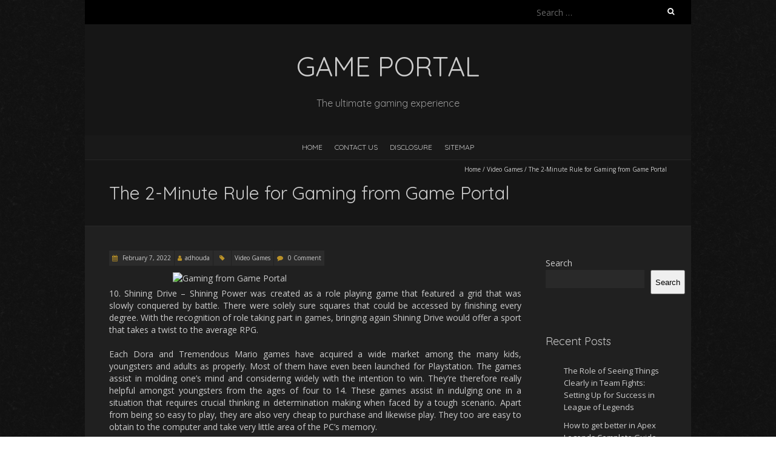

--- FILE ---
content_type: text/html; charset=UTF-8
request_url: https://houdaiyama.com/the-2-minute-rule-for-gaming-from-game-portal.html
body_size: 11575
content:
<!DOCTYPE html>
<!--[if lt IE 7 ]><html class="ie ie6" lang="en-US"><![endif]-->
<!--[if IE 7 ]><html class="ie ie7" lang="en-US"><![endif]-->
<!--[if IE 8 ]><html class="ie ie8" lang="en-US"><![endif]-->
<!--[if ( gte IE 9)|!(IE)]><!--><html lang="en-US"><!--<![endif]-->
<head>
<meta charset="UTF-8" />
<meta name="viewport" content="width=device-width, initial-scale=1, maximum-scale=1" />
<!--[if IE]><meta http-equiv="X-UA-Compatible" content="IE=edge,chrome=1"><![endif]-->
<link rel="profile" href="https://gmpg.org/xfn/11" />
<title>The 2-Minute Rule for Gaming from Game Portal &#8211; Game Portal</title>
<meta name='robots' content='max-image-preview:large' />
<link rel='dns-prefetch' href='//fonts.googleapis.com' />
<link rel="alternate" type="application/rss+xml" title="Game Portal &raquo; Feed" href="https://houdaiyama.com/feed" />
<link rel="alternate" type="application/rss+xml" title="Game Portal &raquo; Comments Feed" href="https://houdaiyama.com/comments/feed" />
<link rel="alternate" type="application/rss+xml" title="Game Portal &raquo; The 2-Minute Rule for Gaming from Game Portal Comments Feed" href="https://houdaiyama.com/the-2-minute-rule-for-gaming-from-game-portal.html/feed" />
<link rel="alternate" title="oEmbed (JSON)" type="application/json+oembed" href="https://houdaiyama.com/wp-json/oembed/1.0/embed?url=https%3A%2F%2Fhoudaiyama.com%2Fthe-2-minute-rule-for-gaming-from-game-portal.html" />
<link rel="alternate" title="oEmbed (XML)" type="text/xml+oembed" href="https://houdaiyama.com/wp-json/oembed/1.0/embed?url=https%3A%2F%2Fhoudaiyama.com%2Fthe-2-minute-rule-for-gaming-from-game-portal.html&#038;format=xml" />
<style id='wp-img-auto-sizes-contain-inline-css' type='text/css'>
img:is([sizes=auto i],[sizes^="auto," i]){contain-intrinsic-size:3000px 1500px}
/*# sourceURL=wp-img-auto-sizes-contain-inline-css */
</style>
<style id='wp-emoji-styles-inline-css' type='text/css'>

	img.wp-smiley, img.emoji {
		display: inline !important;
		border: none !important;
		box-shadow: none !important;
		height: 1em !important;
		width: 1em !important;
		margin: 0 0.07em !important;
		vertical-align: -0.1em !important;
		background: none !important;
		padding: 0 !important;
	}
/*# sourceURL=wp-emoji-styles-inline-css */
</style>
<style id='wp-block-library-inline-css' type='text/css'>
:root{--wp-block-synced-color:#7a00df;--wp-block-synced-color--rgb:122,0,223;--wp-bound-block-color:var(--wp-block-synced-color);--wp-editor-canvas-background:#ddd;--wp-admin-theme-color:#007cba;--wp-admin-theme-color--rgb:0,124,186;--wp-admin-theme-color-darker-10:#006ba1;--wp-admin-theme-color-darker-10--rgb:0,107,160.5;--wp-admin-theme-color-darker-20:#005a87;--wp-admin-theme-color-darker-20--rgb:0,90,135;--wp-admin-border-width-focus:2px}@media (min-resolution:192dpi){:root{--wp-admin-border-width-focus:1.5px}}.wp-element-button{cursor:pointer}:root .has-very-light-gray-background-color{background-color:#eee}:root .has-very-dark-gray-background-color{background-color:#313131}:root .has-very-light-gray-color{color:#eee}:root .has-very-dark-gray-color{color:#313131}:root .has-vivid-green-cyan-to-vivid-cyan-blue-gradient-background{background:linear-gradient(135deg,#00d084,#0693e3)}:root .has-purple-crush-gradient-background{background:linear-gradient(135deg,#34e2e4,#4721fb 50%,#ab1dfe)}:root .has-hazy-dawn-gradient-background{background:linear-gradient(135deg,#faaca8,#dad0ec)}:root .has-subdued-olive-gradient-background{background:linear-gradient(135deg,#fafae1,#67a671)}:root .has-atomic-cream-gradient-background{background:linear-gradient(135deg,#fdd79a,#004a59)}:root .has-nightshade-gradient-background{background:linear-gradient(135deg,#330968,#31cdcf)}:root .has-midnight-gradient-background{background:linear-gradient(135deg,#020381,#2874fc)}:root{--wp--preset--font-size--normal:16px;--wp--preset--font-size--huge:42px}.has-regular-font-size{font-size:1em}.has-larger-font-size{font-size:2.625em}.has-normal-font-size{font-size:var(--wp--preset--font-size--normal)}.has-huge-font-size{font-size:var(--wp--preset--font-size--huge)}.has-text-align-center{text-align:center}.has-text-align-left{text-align:left}.has-text-align-right{text-align:right}.has-fit-text{white-space:nowrap!important}#end-resizable-editor-section{display:none}.aligncenter{clear:both}.items-justified-left{justify-content:flex-start}.items-justified-center{justify-content:center}.items-justified-right{justify-content:flex-end}.items-justified-space-between{justify-content:space-between}.screen-reader-text{border:0;clip-path:inset(50%);height:1px;margin:-1px;overflow:hidden;padding:0;position:absolute;width:1px;word-wrap:normal!important}.screen-reader-text:focus{background-color:#ddd;clip-path:none;color:#444;display:block;font-size:1em;height:auto;left:5px;line-height:normal;padding:15px 23px 14px;text-decoration:none;top:5px;width:auto;z-index:100000}html :where(.has-border-color){border-style:solid}html :where([style*=border-top-color]){border-top-style:solid}html :where([style*=border-right-color]){border-right-style:solid}html :where([style*=border-bottom-color]){border-bottom-style:solid}html :where([style*=border-left-color]){border-left-style:solid}html :where([style*=border-width]){border-style:solid}html :where([style*=border-top-width]){border-top-style:solid}html :where([style*=border-right-width]){border-right-style:solid}html :where([style*=border-bottom-width]){border-bottom-style:solid}html :where([style*=border-left-width]){border-left-style:solid}html :where(img[class*=wp-image-]){height:auto;max-width:100%}:where(figure){margin:0 0 1em}html :where(.is-position-sticky){--wp-admin--admin-bar--position-offset:var(--wp-admin--admin-bar--height,0px)}@media screen and (max-width:600px){html :where(.is-position-sticky){--wp-admin--admin-bar--position-offset:0px}}

/*# sourceURL=wp-block-library-inline-css */
</style><style id='wp-block-archives-inline-css' type='text/css'>
.wp-block-archives{box-sizing:border-box}.wp-block-archives-dropdown label{display:block}
/*# sourceURL=https://houdaiyama.com/wp-includes/blocks/archives/style.min.css */
</style>
<style id='wp-block-categories-inline-css' type='text/css'>
.wp-block-categories{box-sizing:border-box}.wp-block-categories.alignleft{margin-right:2em}.wp-block-categories.alignright{margin-left:2em}.wp-block-categories.wp-block-categories-dropdown.aligncenter{text-align:center}.wp-block-categories .wp-block-categories__label{display:block;width:100%}
/*# sourceURL=https://houdaiyama.com/wp-includes/blocks/categories/style.min.css */
</style>
<style id='wp-block-heading-inline-css' type='text/css'>
h1:where(.wp-block-heading).has-background,h2:where(.wp-block-heading).has-background,h3:where(.wp-block-heading).has-background,h4:where(.wp-block-heading).has-background,h5:where(.wp-block-heading).has-background,h6:where(.wp-block-heading).has-background{padding:1.25em 2.375em}h1.has-text-align-left[style*=writing-mode]:where([style*=vertical-lr]),h1.has-text-align-right[style*=writing-mode]:where([style*=vertical-rl]),h2.has-text-align-left[style*=writing-mode]:where([style*=vertical-lr]),h2.has-text-align-right[style*=writing-mode]:where([style*=vertical-rl]),h3.has-text-align-left[style*=writing-mode]:where([style*=vertical-lr]),h3.has-text-align-right[style*=writing-mode]:where([style*=vertical-rl]),h4.has-text-align-left[style*=writing-mode]:where([style*=vertical-lr]),h4.has-text-align-right[style*=writing-mode]:where([style*=vertical-rl]),h5.has-text-align-left[style*=writing-mode]:where([style*=vertical-lr]),h5.has-text-align-right[style*=writing-mode]:where([style*=vertical-rl]),h6.has-text-align-left[style*=writing-mode]:where([style*=vertical-lr]),h6.has-text-align-right[style*=writing-mode]:where([style*=vertical-rl]){rotate:180deg}
/*# sourceURL=https://houdaiyama.com/wp-includes/blocks/heading/style.min.css */
</style>
<style id='wp-block-latest-posts-inline-css' type='text/css'>
.wp-block-latest-posts{box-sizing:border-box}.wp-block-latest-posts.alignleft{margin-right:2em}.wp-block-latest-posts.alignright{margin-left:2em}.wp-block-latest-posts.wp-block-latest-posts__list{list-style:none}.wp-block-latest-posts.wp-block-latest-posts__list li{clear:both;overflow-wrap:break-word}.wp-block-latest-posts.is-grid{display:flex;flex-wrap:wrap}.wp-block-latest-posts.is-grid li{margin:0 1.25em 1.25em 0;width:100%}@media (min-width:600px){.wp-block-latest-posts.columns-2 li{width:calc(50% - .625em)}.wp-block-latest-posts.columns-2 li:nth-child(2n){margin-right:0}.wp-block-latest-posts.columns-3 li{width:calc(33.33333% - .83333em)}.wp-block-latest-posts.columns-3 li:nth-child(3n){margin-right:0}.wp-block-latest-posts.columns-4 li{width:calc(25% - .9375em)}.wp-block-latest-posts.columns-4 li:nth-child(4n){margin-right:0}.wp-block-latest-posts.columns-5 li{width:calc(20% - 1em)}.wp-block-latest-posts.columns-5 li:nth-child(5n){margin-right:0}.wp-block-latest-posts.columns-6 li{width:calc(16.66667% - 1.04167em)}.wp-block-latest-posts.columns-6 li:nth-child(6n){margin-right:0}}:root :where(.wp-block-latest-posts.is-grid){padding:0}:root :where(.wp-block-latest-posts.wp-block-latest-posts__list){padding-left:0}.wp-block-latest-posts__post-author,.wp-block-latest-posts__post-date{display:block;font-size:.8125em}.wp-block-latest-posts__post-excerpt,.wp-block-latest-posts__post-full-content{margin-bottom:1em;margin-top:.5em}.wp-block-latest-posts__featured-image a{display:inline-block}.wp-block-latest-posts__featured-image img{height:auto;max-width:100%;width:auto}.wp-block-latest-posts__featured-image.alignleft{float:left;margin-right:1em}.wp-block-latest-posts__featured-image.alignright{float:right;margin-left:1em}.wp-block-latest-posts__featured-image.aligncenter{margin-bottom:1em;text-align:center}
/*# sourceURL=https://houdaiyama.com/wp-includes/blocks/latest-posts/style.min.css */
</style>
<style id='wp-block-search-inline-css' type='text/css'>
.wp-block-search__button{margin-left:10px;word-break:normal}.wp-block-search__button.has-icon{line-height:0}.wp-block-search__button svg{height:1.25em;min-height:24px;min-width:24px;width:1.25em;fill:currentColor;vertical-align:text-bottom}:where(.wp-block-search__button){border:1px solid #ccc;padding:6px 10px}.wp-block-search__inside-wrapper{display:flex;flex:auto;flex-wrap:nowrap;max-width:100%}.wp-block-search__label{width:100%}.wp-block-search.wp-block-search__button-only .wp-block-search__button{box-sizing:border-box;display:flex;flex-shrink:0;justify-content:center;margin-left:0;max-width:100%}.wp-block-search.wp-block-search__button-only .wp-block-search__inside-wrapper{min-width:0!important;transition-property:width}.wp-block-search.wp-block-search__button-only .wp-block-search__input{flex-basis:100%;transition-duration:.3s}.wp-block-search.wp-block-search__button-only.wp-block-search__searchfield-hidden,.wp-block-search.wp-block-search__button-only.wp-block-search__searchfield-hidden .wp-block-search__inside-wrapper{overflow:hidden}.wp-block-search.wp-block-search__button-only.wp-block-search__searchfield-hidden .wp-block-search__input{border-left-width:0!important;border-right-width:0!important;flex-basis:0;flex-grow:0;margin:0;min-width:0!important;padding-left:0!important;padding-right:0!important;width:0!important}:where(.wp-block-search__input){appearance:none;border:1px solid #949494;flex-grow:1;font-family:inherit;font-size:inherit;font-style:inherit;font-weight:inherit;letter-spacing:inherit;line-height:inherit;margin-left:0;margin-right:0;min-width:3rem;padding:8px;text-decoration:unset!important;text-transform:inherit}:where(.wp-block-search__button-inside .wp-block-search__inside-wrapper){background-color:#fff;border:1px solid #949494;box-sizing:border-box;padding:4px}:where(.wp-block-search__button-inside .wp-block-search__inside-wrapper) .wp-block-search__input{border:none;border-radius:0;padding:0 4px}:where(.wp-block-search__button-inside .wp-block-search__inside-wrapper) .wp-block-search__input:focus{outline:none}:where(.wp-block-search__button-inside .wp-block-search__inside-wrapper) :where(.wp-block-search__button){padding:4px 8px}.wp-block-search.aligncenter .wp-block-search__inside-wrapper{margin:auto}.wp-block[data-align=right] .wp-block-search.wp-block-search__button-only .wp-block-search__inside-wrapper{float:right}
/*# sourceURL=https://houdaiyama.com/wp-includes/blocks/search/style.min.css */
</style>
<style id='wp-block-tag-cloud-inline-css' type='text/css'>
.wp-block-tag-cloud{box-sizing:border-box}.wp-block-tag-cloud.aligncenter{justify-content:center;text-align:center}.wp-block-tag-cloud a{display:inline-block;margin-right:5px}.wp-block-tag-cloud span{display:inline-block;margin-left:5px;text-decoration:none}:root :where(.wp-block-tag-cloud.is-style-outline){display:flex;flex-wrap:wrap;gap:1ch}:root :where(.wp-block-tag-cloud.is-style-outline a){border:1px solid;font-size:unset!important;margin-right:0;padding:1ch 2ch;text-decoration:none!important}
/*# sourceURL=https://houdaiyama.com/wp-includes/blocks/tag-cloud/style.min.css */
</style>
<style id='wp-block-group-inline-css' type='text/css'>
.wp-block-group{box-sizing:border-box}:where(.wp-block-group.wp-block-group-is-layout-constrained){position:relative}
/*# sourceURL=https://houdaiyama.com/wp-includes/blocks/group/style.min.css */
</style>
<style id='global-styles-inline-css' type='text/css'>
:root{--wp--preset--aspect-ratio--square: 1;--wp--preset--aspect-ratio--4-3: 4/3;--wp--preset--aspect-ratio--3-4: 3/4;--wp--preset--aspect-ratio--3-2: 3/2;--wp--preset--aspect-ratio--2-3: 2/3;--wp--preset--aspect-ratio--16-9: 16/9;--wp--preset--aspect-ratio--9-16: 9/16;--wp--preset--color--black: #000000;--wp--preset--color--cyan-bluish-gray: #abb8c3;--wp--preset--color--white: #ffffff;--wp--preset--color--pale-pink: #f78da7;--wp--preset--color--vivid-red: #cf2e2e;--wp--preset--color--luminous-vivid-orange: #ff6900;--wp--preset--color--luminous-vivid-amber: #fcb900;--wp--preset--color--light-green-cyan: #7bdcb5;--wp--preset--color--vivid-green-cyan: #00d084;--wp--preset--color--pale-cyan-blue: #8ed1fc;--wp--preset--color--vivid-cyan-blue: #0693e3;--wp--preset--color--vivid-purple: #9b51e0;--wp--preset--gradient--vivid-cyan-blue-to-vivid-purple: linear-gradient(135deg,rgb(6,147,227) 0%,rgb(155,81,224) 100%);--wp--preset--gradient--light-green-cyan-to-vivid-green-cyan: linear-gradient(135deg,rgb(122,220,180) 0%,rgb(0,208,130) 100%);--wp--preset--gradient--luminous-vivid-amber-to-luminous-vivid-orange: linear-gradient(135deg,rgb(252,185,0) 0%,rgb(255,105,0) 100%);--wp--preset--gradient--luminous-vivid-orange-to-vivid-red: linear-gradient(135deg,rgb(255,105,0) 0%,rgb(207,46,46) 100%);--wp--preset--gradient--very-light-gray-to-cyan-bluish-gray: linear-gradient(135deg,rgb(238,238,238) 0%,rgb(169,184,195) 100%);--wp--preset--gradient--cool-to-warm-spectrum: linear-gradient(135deg,rgb(74,234,220) 0%,rgb(151,120,209) 20%,rgb(207,42,186) 40%,rgb(238,44,130) 60%,rgb(251,105,98) 80%,rgb(254,248,76) 100%);--wp--preset--gradient--blush-light-purple: linear-gradient(135deg,rgb(255,206,236) 0%,rgb(152,150,240) 100%);--wp--preset--gradient--blush-bordeaux: linear-gradient(135deg,rgb(254,205,165) 0%,rgb(254,45,45) 50%,rgb(107,0,62) 100%);--wp--preset--gradient--luminous-dusk: linear-gradient(135deg,rgb(255,203,112) 0%,rgb(199,81,192) 50%,rgb(65,88,208) 100%);--wp--preset--gradient--pale-ocean: linear-gradient(135deg,rgb(255,245,203) 0%,rgb(182,227,212) 50%,rgb(51,167,181) 100%);--wp--preset--gradient--electric-grass: linear-gradient(135deg,rgb(202,248,128) 0%,rgb(113,206,126) 100%);--wp--preset--gradient--midnight: linear-gradient(135deg,rgb(2,3,129) 0%,rgb(40,116,252) 100%);--wp--preset--font-size--small: 13px;--wp--preset--font-size--medium: 20px;--wp--preset--font-size--large: 36px;--wp--preset--font-size--x-large: 42px;--wp--preset--spacing--20: 0.44rem;--wp--preset--spacing--30: 0.67rem;--wp--preset--spacing--40: 1rem;--wp--preset--spacing--50: 1.5rem;--wp--preset--spacing--60: 2.25rem;--wp--preset--spacing--70: 3.38rem;--wp--preset--spacing--80: 5.06rem;--wp--preset--shadow--natural: 6px 6px 9px rgba(0, 0, 0, 0.2);--wp--preset--shadow--deep: 12px 12px 50px rgba(0, 0, 0, 0.4);--wp--preset--shadow--sharp: 6px 6px 0px rgba(0, 0, 0, 0.2);--wp--preset--shadow--outlined: 6px 6px 0px -3px rgb(255, 255, 255), 6px 6px rgb(0, 0, 0);--wp--preset--shadow--crisp: 6px 6px 0px rgb(0, 0, 0);}:where(.is-layout-flex){gap: 0.5em;}:where(.is-layout-grid){gap: 0.5em;}body .is-layout-flex{display: flex;}.is-layout-flex{flex-wrap: wrap;align-items: center;}.is-layout-flex > :is(*, div){margin: 0;}body .is-layout-grid{display: grid;}.is-layout-grid > :is(*, div){margin: 0;}:where(.wp-block-columns.is-layout-flex){gap: 2em;}:where(.wp-block-columns.is-layout-grid){gap: 2em;}:where(.wp-block-post-template.is-layout-flex){gap: 1.25em;}:where(.wp-block-post-template.is-layout-grid){gap: 1.25em;}.has-black-color{color: var(--wp--preset--color--black) !important;}.has-cyan-bluish-gray-color{color: var(--wp--preset--color--cyan-bluish-gray) !important;}.has-white-color{color: var(--wp--preset--color--white) !important;}.has-pale-pink-color{color: var(--wp--preset--color--pale-pink) !important;}.has-vivid-red-color{color: var(--wp--preset--color--vivid-red) !important;}.has-luminous-vivid-orange-color{color: var(--wp--preset--color--luminous-vivid-orange) !important;}.has-luminous-vivid-amber-color{color: var(--wp--preset--color--luminous-vivid-amber) !important;}.has-light-green-cyan-color{color: var(--wp--preset--color--light-green-cyan) !important;}.has-vivid-green-cyan-color{color: var(--wp--preset--color--vivid-green-cyan) !important;}.has-pale-cyan-blue-color{color: var(--wp--preset--color--pale-cyan-blue) !important;}.has-vivid-cyan-blue-color{color: var(--wp--preset--color--vivid-cyan-blue) !important;}.has-vivid-purple-color{color: var(--wp--preset--color--vivid-purple) !important;}.has-black-background-color{background-color: var(--wp--preset--color--black) !important;}.has-cyan-bluish-gray-background-color{background-color: var(--wp--preset--color--cyan-bluish-gray) !important;}.has-white-background-color{background-color: var(--wp--preset--color--white) !important;}.has-pale-pink-background-color{background-color: var(--wp--preset--color--pale-pink) !important;}.has-vivid-red-background-color{background-color: var(--wp--preset--color--vivid-red) !important;}.has-luminous-vivid-orange-background-color{background-color: var(--wp--preset--color--luminous-vivid-orange) !important;}.has-luminous-vivid-amber-background-color{background-color: var(--wp--preset--color--luminous-vivid-amber) !important;}.has-light-green-cyan-background-color{background-color: var(--wp--preset--color--light-green-cyan) !important;}.has-vivid-green-cyan-background-color{background-color: var(--wp--preset--color--vivid-green-cyan) !important;}.has-pale-cyan-blue-background-color{background-color: var(--wp--preset--color--pale-cyan-blue) !important;}.has-vivid-cyan-blue-background-color{background-color: var(--wp--preset--color--vivid-cyan-blue) !important;}.has-vivid-purple-background-color{background-color: var(--wp--preset--color--vivid-purple) !important;}.has-black-border-color{border-color: var(--wp--preset--color--black) !important;}.has-cyan-bluish-gray-border-color{border-color: var(--wp--preset--color--cyan-bluish-gray) !important;}.has-white-border-color{border-color: var(--wp--preset--color--white) !important;}.has-pale-pink-border-color{border-color: var(--wp--preset--color--pale-pink) !important;}.has-vivid-red-border-color{border-color: var(--wp--preset--color--vivid-red) !important;}.has-luminous-vivid-orange-border-color{border-color: var(--wp--preset--color--luminous-vivid-orange) !important;}.has-luminous-vivid-amber-border-color{border-color: var(--wp--preset--color--luminous-vivid-amber) !important;}.has-light-green-cyan-border-color{border-color: var(--wp--preset--color--light-green-cyan) !important;}.has-vivid-green-cyan-border-color{border-color: var(--wp--preset--color--vivid-green-cyan) !important;}.has-pale-cyan-blue-border-color{border-color: var(--wp--preset--color--pale-cyan-blue) !important;}.has-vivid-cyan-blue-border-color{border-color: var(--wp--preset--color--vivid-cyan-blue) !important;}.has-vivid-purple-border-color{border-color: var(--wp--preset--color--vivid-purple) !important;}.has-vivid-cyan-blue-to-vivid-purple-gradient-background{background: var(--wp--preset--gradient--vivid-cyan-blue-to-vivid-purple) !important;}.has-light-green-cyan-to-vivid-green-cyan-gradient-background{background: var(--wp--preset--gradient--light-green-cyan-to-vivid-green-cyan) !important;}.has-luminous-vivid-amber-to-luminous-vivid-orange-gradient-background{background: var(--wp--preset--gradient--luminous-vivid-amber-to-luminous-vivid-orange) !important;}.has-luminous-vivid-orange-to-vivid-red-gradient-background{background: var(--wp--preset--gradient--luminous-vivid-orange-to-vivid-red) !important;}.has-very-light-gray-to-cyan-bluish-gray-gradient-background{background: var(--wp--preset--gradient--very-light-gray-to-cyan-bluish-gray) !important;}.has-cool-to-warm-spectrum-gradient-background{background: var(--wp--preset--gradient--cool-to-warm-spectrum) !important;}.has-blush-light-purple-gradient-background{background: var(--wp--preset--gradient--blush-light-purple) !important;}.has-blush-bordeaux-gradient-background{background: var(--wp--preset--gradient--blush-bordeaux) !important;}.has-luminous-dusk-gradient-background{background: var(--wp--preset--gradient--luminous-dusk) !important;}.has-pale-ocean-gradient-background{background: var(--wp--preset--gradient--pale-ocean) !important;}.has-electric-grass-gradient-background{background: var(--wp--preset--gradient--electric-grass) !important;}.has-midnight-gradient-background{background: var(--wp--preset--gradient--midnight) !important;}.has-small-font-size{font-size: var(--wp--preset--font-size--small) !important;}.has-medium-font-size{font-size: var(--wp--preset--font-size--medium) !important;}.has-large-font-size{font-size: var(--wp--preset--font-size--large) !important;}.has-x-large-font-size{font-size: var(--wp--preset--font-size--x-large) !important;}
/*# sourceURL=global-styles-inline-css */
</style>

<style id='classic-theme-styles-inline-css' type='text/css'>
/*! This file is auto-generated */
.wp-block-button__link{color:#fff;background-color:#32373c;border-radius:9999px;box-shadow:none;text-decoration:none;padding:calc(.667em + 2px) calc(1.333em + 2px);font-size:1.125em}.wp-block-file__button{background:#32373c;color:#fff;text-decoration:none}
/*# sourceURL=/wp-includes/css/classic-themes.min.css */
</style>
<link rel='stylesheet' id='blackoot-css' href='https://houdaiyama.com/wp-content/themes/blackoot-lite/css/blackoot.min.css?ver=1.1.23' type='text/css' media='all' />
<link rel='stylesheet' id='blackoot-style-css' href='https://houdaiyama.com/wp-content/themes/blackoot-lite/style.css?ver=1.1.23' type='text/css' media='all' />
<link rel='stylesheet' id='font-awesome-css' href='https://houdaiyama.com/wp-content/themes/blackoot-lite/css/font-awesome/css/font-awesome.min.css?ver=1.1.23' type='text/css' media='all' />
<link rel='stylesheet' id='blackoot-webfonts-css' href='//fonts.googleapis.com/css?family=Open+Sans:400italic,700italic,400,700|Quicksand:400italic,700italic,400,700&#038;subset=latin,latin-ext' type='text/css' media='all' />
<script type="text/javascript" src="https://houdaiyama.com/wp-includes/js/jquery/jquery.min.js?ver=3.7.1" id="jquery-core-js"></script>
<script type="text/javascript" src="https://houdaiyama.com/wp-includes/js/jquery/jquery-migrate.min.js?ver=3.4.1" id="jquery-migrate-js"></script>
<script type="text/javascript" src="https://houdaiyama.com/wp-includes/js/hoverIntent.min.js?ver=1.10.2" id="hoverIntent-js"></script>
<script type="text/javascript" src="https://houdaiyama.com/wp-content/themes/blackoot-lite/js/blackoot.min.js?ver=1.1.23" id="blackoot-js"></script>
<link rel="https://api.w.org/" href="https://houdaiyama.com/wp-json/" /><link rel="alternate" title="JSON" type="application/json" href="https://houdaiyama.com/wp-json/wp/v2/posts/44410" /><link rel="EditURI" type="application/rsd+xml" title="RSD" href="https://houdaiyama.com/xmlrpc.php?rsd" />
<meta name="generator" content="WordPress 6.9" />
<link rel="canonical" href="https://houdaiyama.com/the-2-minute-rule-for-gaming-from-game-portal.html" />
<link rel='shortlink' href='https://houdaiyama.com/?p=44410' />
<style type="text/css" id="custom-background-css">
body.custom-background { background-image: url("https://houdaiyama.com/wp-content/themes/blackoot-lite/img/zwartevilt.png"); background-position: left top; background-size: auto; background-repeat: repeat; background-attachment: scroll; }
</style>
			<style type="text/css" id="wp-custom-css">
			.post{ text-align: justify; 
}		</style>
		</head>
<body class="wp-singular post-template-default single single-post postid-44410 single-format-standard custom-background wp-theme-blackoot-lite">
<div id="main-wrap">
	<div id="header-wrap">
		<div id="tophead-wrap">
			<div class="container">
				<div class="tophead">
					<form role="search" method="get" class="search-form" action="https://houdaiyama.com/">
				<label>
					<span class="screen-reader-text">Search for:</span>
					<input type="search" class="search-field" placeholder="Search &hellip;" value="" name="s" />
				</label>
				<input type="submit" class="search-submit" value="Search" />
			</form>				</div>
			</div>
		</div>

		<div id="header">
			<div class="container">
				<div id="logo">
					<a href="https://houdaiyama.com" title='Game Portal' rel='home'>
													<h1 class="site-title">Game Portal</h1>
												</a>
				</div>
									<div id="tagline">The ultimate gaming experience</div>
								</div>
		</div>

		<div id="nav-wrap">
			<div id="navbar" class="container">
				<div class="menu"><ul>
<li ><a href="https://houdaiyama.com/">Home</a></li><li class="page_item page-item-44978"><a href="https://houdaiyama.com/contact-us">CONTACT US</a></li>
<li class="page_item page-item-44975"><a href="https://houdaiyama.com/disclosure">DISCLOSURE</a></li>
<li class="page_item page-item-44980"><a href="https://houdaiyama.com/sitemap">SITEMAP</a></li>
</ul></div>
			</div>
		</div>
	</div>
		<div id="page-title">
		<div class="container">
							<div id="breadcrumbs">
					<a href="https://houdaiyama.com">Home</a><span class="separator"> / </span><a href="https://houdaiyama.com/category/video-games" rel="tag">Video Games</a><span class="separator"> / </span>The 2-Minute Rule for Gaming from Game Portal				</div>
							<h1>The 2-Minute Rule for Gaming from Game Portal</h1>
		</div>
	</div>
	<div class="container" id="main-content">
	<div id="page-container" class="with-sidebar">
						<div id="post-44410" class="single-post post-44410 post type-post status-publish format-standard hentry category-video-games">
										<div class="postmetadata">
												<span class="entry-title hatom-feed-info">The 2-Minute Rule for Gaming from Game Portal</span>
												<span class="meta-date post-date updated"><i class="fa fa-calendar"></i><a href="https://houdaiyama.com/the-2-minute-rule-for-gaming-from-game-portal.html" title="The 2-Minute Rule for Gaming from Game Portal" rel="bookmark">
							February 7, 2022						</a></span>
												<span class="meta-author author vcard"><i class="fa fa-user"></i><a class="fn" href="https://houdaiyama.com" title="View all posts by adhouda" rel="author">adhouda</a></span>
												<div class="meta-category">
							<span class="category-icon" title="Category"><i class="fa fa-tag"></i></span>
							<a href="https://houdaiyama.com/category/video-games">Video Games</a>						</div>
													<span class="meta-comments"><i class="fa fa-comment"></i>
								<a href="https://houdaiyama.com/the-2-minute-rule-for-gaming-from-game-portal.html#respond">0 Comment</a>							</span>
												</div>
										<div class="post-contents entry-content">
						<p><img decoding="async" class="wp-post-image aligncenter" src="https://i.ibb.co/CWY0Ytg/online-games-234.jpg" width="470px" alt="Gaming from Game Portal">10. Shining Drive &#8211; Shining Power was created as a role playing game that featured a grid that was slowly conquered by battle. There were solely sure squares that could be accessed by finishing every degree. With the recognition of role taking part in games, bringing again Shining Drive would offer a sport that takes a twist to the average RPG.</p>
<p>Each Dora and Tremendous Mario games have acquired a wide market among the many kids, youngsters and adults as properly. Most of them have even been launched for Playstation. The games assist in molding one&#8217;s mind and considering widely with the intention to win. They&#8217;re therefore really helpful amongst youngsters from the ages of four to 14. These games assist in indulging one in a situation that requires crucial thinking in determination making when faced by a tough scenario. Apart from being so easy to play, they are also very cheap to purchase and likewise play. They too are easy to obtain to the computer and take very little area of the PC&#8217;s memory.</p>
<h2>What&#8217;s hot? I nonetheless cannot believe it.</h2>
<p>Technology continues to create superb issues where video games are concerned. You&#8217;ll be able to play at home, both in your gaming console or online, alone or in competition with others from all over the world. A brand new approach of socializing is emerging as increasingly more interactive games are developed.</p>
<h2>Solely QA testing supervisors can signal out games.</h2>
<p>What&#8217;s extra, making an allowance for that stock automobiles are primarily used, you would assume there&#8217;s a limit to the speeds and the skills of the participants. But whatever these limits are have been overcome, and made sluggish movement in dwelling the life you want a thing of the previous.</p>
<h2>Conclusion</h2>
<p>Effectively you&#8217;re mistaken, as a result of a sport tester has one of the vital essential responsibilities, his job is to attempt games and provides their opinions in regards to the sport and report if they had been any errors or glitches discovered. This is essential because each time a company put a new sport to the market their popularity is one line, to have a great recreation that almost all gamers are going to take pleasure in.</p>
						<div class="clear"></div>
											</div>
					<br class="clear" />
				</div>
				<div class="article_nav"><div class="next navbutton"><a href="https://houdaiyama.com/the-ultimate-computer-games-strategy.html" rel="next">Next Post<i class="fa fa-angle-double-right"></i></a></div><div class="previous navbutton"><a href="https://houdaiyama.com/the-lost-key-of-console-from-game-portal.html" rel="prev"><i class="fa fa-angle-double-left"></i>Previous Post</a></div><br class="clear" /></div>					<hr />
					<div class="comments">
							<div id="respond" class="comment-respond">
		<h3 id="reply-title" class="comment-reply-title">Leave a Reply <small><a rel="nofollow" id="cancel-comment-reply-link" href="/the-2-minute-rule-for-gaming-from-game-portal.html#respond" style="display:none;">Cancel reply</a></small></h3><p class="must-log-in">You must be <a href="https://houdaiyama.com/wp-login.php?redirect_to=https%3A%2F%2Fhoudaiyama.com%2Fthe-2-minute-rule-for-gaming-from-game-portal.html">logged in</a> to post a comment.</p>	</div><!-- #respond -->
						</div>
					<div class="article_nav"><div class="next navbutton"><a href="https://houdaiyama.com/the-ultimate-computer-games-strategy.html" rel="next">Next Post<i class="fa fa-angle-double-right"></i></a></div><div class="previous navbutton"><a href="https://houdaiyama.com/the-lost-key-of-console-from-game-portal.html" rel="prev"><i class="fa fa-angle-double-left"></i>Previous Post</a></div><br class="clear" /></div>	</div>

	<div id="sidebar-container">
		<ul id="sidebar">
	<li id="block-2" class="widget widget_block widget_search"><form role="search" method="get" action="https://houdaiyama.com/" class="wp-block-search__button-outside wp-block-search__text-button wp-block-search"    ><label class="wp-block-search__label" for="wp-block-search__input-1" >Search</label><div class="wp-block-search__inside-wrapper" ><input class="wp-block-search__input" id="wp-block-search__input-1" placeholder="" value="" type="search" name="s" required /><button aria-label="Search" class="wp-block-search__button wp-element-button" type="submit" >Search</button></div></form></li>
<li id="magenet_widget-2" class="widget widget_magenet_widget"><aside class="widget magenet_widget_box"><div class="mads-block"></div></aside></li>
<li id="block-3" class="widget widget_block">
<div class="wp-block-group"><div class="wp-block-group__inner-container is-layout-flow wp-block-group-is-layout-flow">
<h2 class="wp-block-heading">Recent Posts</h2>


<ul class="wp-block-latest-posts__list wp-block-latest-posts"><li><a class="wp-block-latest-posts__post-title" href="https://houdaiyama.com/the-role-of-seeing-things-clearly-in-team-fights-setting-up-for-success-in-league-of-legends.html">The Role of Seeing Things Clearly in Team Fights: Setting Up for Success in League of Legends</a></li>
<li><a class="wp-block-latest-posts__post-title" href="https://houdaiyama.com/how-to-get-better-in-apex-legends-complete-guide.html">How to get better in Apex Legends Complete Guide</a></li>
<li><a class="wp-block-latest-posts__post-title" href="https://houdaiyama.com/the-dirty-truth-on-computer-games.html">The Dirty Truth on Computer Games</a></li>
<li><a class="wp-block-latest-posts__post-title" href="https://houdaiyama.com/ruthless-video-games-methods-used.html">Ruthless Video Games Methods Used</a></li>
<li><a class="wp-block-latest-posts__post-title" href="https://houdaiyama.com/the-birth-of-online-from-game-portal.html">The Birth of Online from Game Portal</a></li>
</ul></div></div>
</li>
<li id="block-4" class="widget widget_block">
<div class="wp-block-group"><div class="wp-block-group__inner-container is-layout-flow wp-block-group-is-layout-flow"><ul class="wp-block-archives-list wp-block-archives">	<li><a href='https://houdaiyama.com/2024/05'>May 2024</a></li>
	<li><a href='https://houdaiyama.com/2023/10'>October 2023</a></li>
	<li><a href='https://houdaiyama.com/2023/07'>July 2023</a></li>
	<li><a href='https://houdaiyama.com/2023/06'>June 2023</a></li>
	<li><a href='https://houdaiyama.com/2023/05'>May 2023</a></li>
	<li><a href='https://houdaiyama.com/2023/04'>April 2023</a></li>
	<li><a href='https://houdaiyama.com/2023/03'>March 2023</a></li>
	<li><a href='https://houdaiyama.com/2023/02'>February 2023</a></li>
	<li><a href='https://houdaiyama.com/2023/01'>January 2023</a></li>
	<li><a href='https://houdaiyama.com/2022/12'>December 2022</a></li>
	<li><a href='https://houdaiyama.com/2022/11'>November 2022</a></li>
	<li><a href='https://houdaiyama.com/2022/10'>October 2022</a></li>
	<li><a href='https://houdaiyama.com/2022/09'>September 2022</a></li>
	<li><a href='https://houdaiyama.com/2022/08'>August 2022</a></li>
	<li><a href='https://houdaiyama.com/2022/07'>July 2022</a></li>
	<li><a href='https://houdaiyama.com/2022/06'>June 2022</a></li>
	<li><a href='https://houdaiyama.com/2022/05'>May 2022</a></li>
	<li><a href='https://houdaiyama.com/2022/04'>April 2022</a></li>
	<li><a href='https://houdaiyama.com/2022/03'>March 2022</a></li>
	<li><a href='https://houdaiyama.com/2022/02'>February 2022</a></li>
</ul></div></div>
</li>
<li id="block-8" class="widget widget_block widget_tag_cloud"><p class="wp-block-tag-cloud"><a href="https://houdaiyama.com/tag/article" class="tag-cloud-link tag-link-5 tag-link-position-1" style="font-size: 9.7701149425287pt;" aria-label="article (4 items)">article</a>
<a href="https://houdaiyama.com/tag/basic" class="tag-cloud-link tag-link-6 tag-link-position-2" style="font-size: 8.9655172413793pt;" aria-label="basic (3 items)">basic</a>
<a href="https://houdaiyama.com/tag/before" class="tag-cloud-link tag-link-7 tag-link-position-3" style="font-size: 10.413793103448pt;" aria-label="before (5 items)">before</a>
<a href="https://houdaiyama.com/tag/benefits" class="tag-cloud-link tag-link-9 tag-link-position-4" style="font-size: 8.9655172413793pt;" aria-label="benefits (3 items)">benefits</a>
<a href="https://houdaiyama.com/tag/closelyguarded" class="tag-cloud-link tag-link-12 tag-link-position-5" style="font-size: 8pt;" aria-label="closelyguarded (2 items)">closelyguarded</a>
<a href="https://houdaiyama.com/tag/combat" class="tag-cloud-link tag-link-13 tag-link-position-6" style="font-size: 8pt;" aria-label="combat (2 items)">combat</a>
<a href="https://houdaiyama.com/tag/computer" class="tag-cloud-link tag-link-14 tag-link-position-7" style="font-size: 17.011494252874pt;" aria-label="computer (39 items)">computer</a>
<a href="https://houdaiyama.com/tag/console" class="tag-cloud-link tag-link-15 tag-link-position-8" style="font-size: 17.494252873563pt;" aria-label="console (45 items)">console</a>
<a href="https://houdaiyama.com/tag/deceptions" class="tag-cloud-link tag-link-20 tag-link-position-9" style="font-size: 8pt;" aria-label="deceptions (2 items)">deceptions</a>
<a href="https://houdaiyama.com/tag/depth" class="tag-cloud-link tag-link-21 tag-link-position-10" style="font-size: 8.9655172413793pt;" aria-label="depth (3 items)">depth</a>
<a href="https://houdaiyama.com/tag/direct" class="tag-cloud-link tag-link-23 tag-link-position-11" style="font-size: 8pt;" aria-label="direct (2 items)">direct</a>
<a href="https://houdaiyama.com/tag/discovered" class="tag-cloud-link tag-link-24 tag-link-position-12" style="font-size: 9.7701149425287pt;" aria-label="discovered (4 items)">discovered</a>
<a href="https://houdaiyama.com/tag/elements" class="tag-cloud-link tag-link-26 tag-link-position-13" style="font-size: 8pt;" aria-label="elements (2 items)">elements</a>
<a href="https://houdaiyama.com/tag/facts" class="tag-cloud-link tag-link-28 tag-link-position-14" style="font-size: 11.781609195402pt;" aria-label="facts (8 items)">facts</a>
<a href="https://houdaiyama.com/tag/fiction" class="tag-cloud-link tag-link-29 tag-link-position-15" style="font-size: 8pt;" aria-label="fiction (2 items)">fiction</a>
<a href="https://houdaiyama.com/tag/fraud" class="tag-cloud-link tag-link-31 tag-link-position-16" style="font-size: 8pt;" aria-label="fraud (2 items)">fraud</a>
<a href="https://houdaiyama.com/tag/fundamental" class="tag-cloud-link tag-link-32 tag-link-position-17" style="font-size: 8pt;" aria-label="fundamental (2 items)">fundamental</a>
<a href="https://houdaiyama.com/tag/games" class="tag-cloud-link tag-link-33 tag-link-position-18" style="font-size: 19.666666666667pt;" aria-label="games (84 items)">games</a>
<a href="https://houdaiyama.com/tag/gaming" class="tag-cloud-link tag-link-34 tag-link-position-19" style="font-size: 16.931034482759pt;" aria-label="gaming (38 items)">gaming</a>
<a href="https://houdaiyama.com/tag/learn" class="tag-cloud-link tag-link-36 tag-link-position-20" style="font-size: 11.379310344828pt;" aria-label="learn (7 items)">learn</a>
<a href="https://houdaiyama.com/tag/methods" class="tag-cloud-link tag-link-37 tag-link-position-21" style="font-size: 10.413793103448pt;" aria-label="methods (5 items)">methods</a>
<a href="https://houdaiyama.com/tag/newest" class="tag-cloud-link tag-link-39 tag-link-position-22" style="font-size: 8.9655172413793pt;" aria-label="newest (3 items)">newest</a>
<a href="https://houdaiyama.com/tag/obtaining" class="tag-cloud-link tag-link-41 tag-link-position-23" style="font-size: 8pt;" aria-label="obtaining (2 items)">obtaining</a>
<a href="https://houdaiyama.com/tag/online" class="tag-cloud-link tag-link-43 tag-link-position-24" style="font-size: 17.655172413793pt;" aria-label="online (47 items)">online</a>
<a href="https://houdaiyama.com/tag/ought" class="tag-cloud-link tag-link-44 tag-link-position-25" style="font-size: 10.413793103448pt;" aria-label="ought (5 items)">ought</a>
<a href="https://houdaiyama.com/tag/portal" class="tag-cloud-link tag-link-46 tag-link-position-26" style="font-size: 22pt;" aria-label="portal (166 items)">portal</a>
<a href="https://houdaiyama.com/tag/principles" class="tag-cloud-link tag-link-48 tag-link-position-27" style="font-size: 8.9655172413793pt;" aria-label="principles (3 items)">principles</a>
<a href="https://houdaiyama.com/tag/produced" class="tag-cloud-link tag-link-49 tag-link-position-28" style="font-size: 8pt;" aria-label="produced (2 items)">produced</a>
<a href="https://houdaiyama.com/tag/questions" class="tag-cloud-link tag-link-50 tag-link-position-29" style="font-size: 11.781609195402pt;" aria-label="questions (8 items)">questions</a>
<a href="https://houdaiyama.com/tag/revealed" class="tag-cloud-link tag-link-53 tag-link-position-30" style="font-size: 13.068965517241pt;" aria-label="revealed (12 items)">revealed</a>
<a href="https://houdaiyama.com/tag/secret" class="tag-cloud-link tag-link-56 tag-link-position-31" style="font-size: 11.379310344828pt;" aria-label="secret (7 items)">secret</a>
<a href="https://houdaiyama.com/tag/server" class="tag-cloud-link tag-link-57 tag-link-position-32" style="font-size: 16.850574712644pt;" aria-label="server (37 items)">server</a>
<a href="https://houdaiyama.com/tag/short" class="tag-cloud-link tag-link-59 tag-link-position-33" style="font-size: 8.9655172413793pt;" aria-label="short (3 items)">short</a>
<a href="https://houdaiyama.com/tag/story" class="tag-cloud-link tag-link-64 tag-link-position-34" style="font-size: 9.7701149425287pt;" aria-label="story (4 items)">story</a>
<a href="https://houdaiyama.com/tag/strategies" class="tag-cloud-link tag-link-65 tag-link-position-35" style="font-size: 10.413793103448pt;" aria-label="strategies (5 items)">strategies</a>
<a href="https://houdaiyama.com/tag/talking" class="tag-cloud-link tag-link-66 tag-link-position-36" style="font-size: 9.7701149425287pt;" aria-label="talking (4 items)">talking</a>
<a href="https://houdaiyama.com/tag/teaches" class="tag-cloud-link tag-link-67 tag-link-position-37" style="font-size: 8pt;" aria-label="teaches (2 items)">teaches</a>
<a href="https://houdaiyama.com/tag/technique" class="tag-cloud-link tag-link-68 tag-link-position-38" style="font-size: 8.9655172413793pt;" aria-label="technique (3 items)">technique</a>
<a href="https://houdaiyama.com/tag/techniques" class="tag-cloud-link tag-link-69 tag-link-position-39" style="font-size: 10.977011494253pt;" aria-label="techniques (6 items)">techniques</a>
<a href="https://houdaiyama.com/tag/today" class="tag-cloud-link tag-link-71 tag-link-position-40" style="font-size: 14.275862068966pt;" aria-label="today (17 items)">today</a>
<a href="https://houdaiyama.com/tag/truth" class="tag-cloud-link tag-link-72 tag-link-position-41" style="font-size: 10.413793103448pt;" aria-label="truth (5 items)">truth</a>
<a href="https://houdaiyama.com/tag/unanswered" class="tag-cloud-link tag-link-73 tag-link-position-42" style="font-size: 9.7701149425287pt;" aria-label="unanswered (4 items)">unanswered</a>
<a href="https://houdaiyama.com/tag/untold" class="tag-cloud-link tag-link-75 tag-link-position-43" style="font-size: 8pt;" aria-label="untold (2 items)">untold</a>
<a href="https://houdaiyama.com/tag/video" class="tag-cloud-link tag-link-76 tag-link-position-44" style="font-size: 17.494252873563pt;" aria-label="video (45 items)">video</a>
<a href="https://houdaiyama.com/tag/works" class="tag-cloud-link tag-link-77 tag-link-position-45" style="font-size: 8pt;" aria-label="works (2 items)">works</a></p></li>
</ul>
	</div>

</div>
<!-- wmm w -->	<div id="footer">
		<div class="container">
			<ul>
			<li id="block-5" class="widget widget_block"><div class="wp-block-group"><div class="wp-block-group__inner-container is-layout-flow wp-block-group-is-layout-flow"><h2 class="wp-block-heading">Archives</h2><ul class="wp-block-archives-list wp-block-archives">	<li><a href='https://houdaiyama.com/2024/05'>May 2024</a></li>
	<li><a href='https://houdaiyama.com/2023/10'>October 2023</a></li>
	<li><a href='https://houdaiyama.com/2023/07'>July 2023</a></li>
	<li><a href='https://houdaiyama.com/2023/06'>June 2023</a></li>
	<li><a href='https://houdaiyama.com/2023/05'>May 2023</a></li>
	<li><a href='https://houdaiyama.com/2023/04'>April 2023</a></li>
	<li><a href='https://houdaiyama.com/2023/03'>March 2023</a></li>
	<li><a href='https://houdaiyama.com/2023/02'>February 2023</a></li>
	<li><a href='https://houdaiyama.com/2023/01'>January 2023</a></li>
	<li><a href='https://houdaiyama.com/2022/12'>December 2022</a></li>
	<li><a href='https://houdaiyama.com/2022/11'>November 2022</a></li>
	<li><a href='https://houdaiyama.com/2022/10'>October 2022</a></li>
	<li><a href='https://houdaiyama.com/2022/09'>September 2022</a></li>
	<li><a href='https://houdaiyama.com/2022/08'>August 2022</a></li>
	<li><a href='https://houdaiyama.com/2022/07'>July 2022</a></li>
	<li><a href='https://houdaiyama.com/2022/06'>June 2022</a></li>
	<li><a href='https://houdaiyama.com/2022/05'>May 2022</a></li>
	<li><a href='https://houdaiyama.com/2022/04'>April 2022</a></li>
	<li><a href='https://houdaiyama.com/2022/03'>March 2022</a></li>
	<li><a href='https://houdaiyama.com/2022/02'>February 2022</a></li>
</ul></div></div></li>
<li id="block-6" class="widget widget_block"><div class="wp-block-group"><div class="wp-block-group__inner-container is-layout-flow wp-block-group-is-layout-flow"><h2 class="wp-block-heading">Categories</h2><ul class="wp-block-categories-list wp-block-categories">	<li class="cat-item cat-item-2"><a href="https://houdaiyama.com/category/computer-games">Computer Games</a>
</li>
	<li class="cat-item cat-item-1"><a href="https://houdaiyama.com/category/uncategorized">Uncategorized</a>
</li>
	<li class="cat-item cat-item-3"><a href="https://houdaiyama.com/category/video-games">Video Games</a>
</li>
</ul></div></div></li>
			</ul>
		</div>
	</div>
	<div id="sub-footer">
	<div class="container">
		<div class="sub-footer-left">
			<p>

			
			Copyright &copy; 2025, Game Portal. Proudly powered by <a href="https://wordpress.org/" title="Semantic Personal Publishing Platform">WordPress</a>. Blackoot design by <a href="https://www.iceablethemes.com" title="Free and Premium WordPress Themes">Iceable Themes</a>.

			</p>
		</div>

		<div class="sub-footer-right">
			<div class="menu"><ul>
<li ><a href="https://houdaiyama.com/">Home</a></li><li class="page_item page-item-44978"><a href="https://houdaiyama.com/contact-us">CONTACT US</a></li>
<li class="page_item page-item-44975"><a href="https://houdaiyama.com/disclosure">DISCLOSURE</a></li>
<li class="page_item page-item-44980"><a href="https://houdaiyama.com/sitemap">SITEMAP</a></li>
</ul></div>
		</div>
	</div>
</div>

</div>

<script type="speculationrules">
{"prefetch":[{"source":"document","where":{"and":[{"href_matches":"/*"},{"not":{"href_matches":["/wp-*.php","/wp-admin/*","/wp-content/uploads/*","/wp-content/*","/wp-content/plugins/*","/wp-content/themes/blackoot-lite/*","/*\\?(.+)"]}},{"not":{"selector_matches":"a[rel~=\"nofollow\"]"}},{"not":{"selector_matches":".no-prefetch, .no-prefetch a"}}]},"eagerness":"conservative"}]}
</script>
<script type="text/javascript" src="https://houdaiyama.com/wp-includes/js/comment-reply.min.js?ver=6.9" id="comment-reply-js" async="async" data-wp-strategy="async" fetchpriority="low"></script>
<script id="wp-emoji-settings" type="application/json">
{"baseUrl":"https://s.w.org/images/core/emoji/17.0.2/72x72/","ext":".png","svgUrl":"https://s.w.org/images/core/emoji/17.0.2/svg/","svgExt":".svg","source":{"concatemoji":"https://houdaiyama.com/wp-includes/js/wp-emoji-release.min.js?ver=6.9"}}
</script>
<script type="module">
/* <![CDATA[ */
/*! This file is auto-generated */
const a=JSON.parse(document.getElementById("wp-emoji-settings").textContent),o=(window._wpemojiSettings=a,"wpEmojiSettingsSupports"),s=["flag","emoji"];function i(e){try{var t={supportTests:e,timestamp:(new Date).valueOf()};sessionStorage.setItem(o,JSON.stringify(t))}catch(e){}}function c(e,t,n){e.clearRect(0,0,e.canvas.width,e.canvas.height),e.fillText(t,0,0);t=new Uint32Array(e.getImageData(0,0,e.canvas.width,e.canvas.height).data);e.clearRect(0,0,e.canvas.width,e.canvas.height),e.fillText(n,0,0);const a=new Uint32Array(e.getImageData(0,0,e.canvas.width,e.canvas.height).data);return t.every((e,t)=>e===a[t])}function p(e,t){e.clearRect(0,0,e.canvas.width,e.canvas.height),e.fillText(t,0,0);var n=e.getImageData(16,16,1,1);for(let e=0;e<n.data.length;e++)if(0!==n.data[e])return!1;return!0}function u(e,t,n,a){switch(t){case"flag":return n(e,"\ud83c\udff3\ufe0f\u200d\u26a7\ufe0f","\ud83c\udff3\ufe0f\u200b\u26a7\ufe0f")?!1:!n(e,"\ud83c\udde8\ud83c\uddf6","\ud83c\udde8\u200b\ud83c\uddf6")&&!n(e,"\ud83c\udff4\udb40\udc67\udb40\udc62\udb40\udc65\udb40\udc6e\udb40\udc67\udb40\udc7f","\ud83c\udff4\u200b\udb40\udc67\u200b\udb40\udc62\u200b\udb40\udc65\u200b\udb40\udc6e\u200b\udb40\udc67\u200b\udb40\udc7f");case"emoji":return!a(e,"\ud83e\u1fac8")}return!1}function f(e,t,n,a){let r;const o=(r="undefined"!=typeof WorkerGlobalScope&&self instanceof WorkerGlobalScope?new OffscreenCanvas(300,150):document.createElement("canvas")).getContext("2d",{willReadFrequently:!0}),s=(o.textBaseline="top",o.font="600 32px Arial",{});return e.forEach(e=>{s[e]=t(o,e,n,a)}),s}function r(e){var t=document.createElement("script");t.src=e,t.defer=!0,document.head.appendChild(t)}a.supports={everything:!0,everythingExceptFlag:!0},new Promise(t=>{let n=function(){try{var e=JSON.parse(sessionStorage.getItem(o));if("object"==typeof e&&"number"==typeof e.timestamp&&(new Date).valueOf()<e.timestamp+604800&&"object"==typeof e.supportTests)return e.supportTests}catch(e){}return null}();if(!n){if("undefined"!=typeof Worker&&"undefined"!=typeof OffscreenCanvas&&"undefined"!=typeof URL&&URL.createObjectURL&&"undefined"!=typeof Blob)try{var e="postMessage("+f.toString()+"("+[JSON.stringify(s),u.toString(),c.toString(),p.toString()].join(",")+"));",a=new Blob([e],{type:"text/javascript"});const r=new Worker(URL.createObjectURL(a),{name:"wpTestEmojiSupports"});return void(r.onmessage=e=>{i(n=e.data),r.terminate(),t(n)})}catch(e){}i(n=f(s,u,c,p))}t(n)}).then(e=>{for(const n in e)a.supports[n]=e[n],a.supports.everything=a.supports.everything&&a.supports[n],"flag"!==n&&(a.supports.everythingExceptFlag=a.supports.everythingExceptFlag&&a.supports[n]);var t;a.supports.everythingExceptFlag=a.supports.everythingExceptFlag&&!a.supports.flag,a.supports.everything||((t=a.source||{}).concatemoji?r(t.concatemoji):t.wpemoji&&t.twemoji&&(r(t.twemoji),r(t.wpemoji)))});
//# sourceURL=https://houdaiyama.com/wp-includes/js/wp-emoji-loader.min.js
/* ]]> */
</script>

<script defer src="https://static.cloudflareinsights.com/beacon.min.js/vcd15cbe7772f49c399c6a5babf22c1241717689176015" integrity="sha512-ZpsOmlRQV6y907TI0dKBHq9Md29nnaEIPlkf84rnaERnq6zvWvPUqr2ft8M1aS28oN72PdrCzSjY4U6VaAw1EQ==" data-cf-beacon='{"version":"2024.11.0","token":"9c08b48dbf7249aca77023fadf09cf7e","r":1,"server_timing":{"name":{"cfCacheStatus":true,"cfEdge":true,"cfExtPri":true,"cfL4":true,"cfOrigin":true,"cfSpeedBrain":true},"location_startswith":null}}' crossorigin="anonymous"></script>
</body>
</html>


--- FILE ---
content_type: text/css
request_url: https://houdaiyama.com/wp-content/themes/blackoot-lite/css/blackoot.min.css?ver=1.1.23
body_size: 4775
content:
article,aside,details,figcaption,figure,footer,header,hgroup,label,legend,menu,nav,section{display:block}.clear,.container::after{visibility:hidden;height:0}#logo,#navbar,#tagline{text-align:center}#footer .widget-title,#logo .site-title,#navbar,#sidebar .widget-title,.entry-title,.navbutton,th{text-transform:uppercase}a,abbr,acronym,address,applet,article,aside,audio,b,big,blockquote,body,canvas,caption,center,cite,code,dd,del,details,dfn,div,dl,dt,em,embed,fieldset,figcaption,figure,footer,form,h1,h2,h3,h4,h5,h6,header,hgroup,html,i,iframe,img,ins,kbd,label,legend,li,mark,menu,nav,object,ol,output,p,pre,q,ruby,s,samp,section,small,span,strike,strong,sub,summary,sup,table,tbody,td,tfoot,th,thead,time,tr,tt,u,ul,var,video{margin:0;padding:0;border:0;font:inherit;vertical-align:top}fieldset,form,ol,table,ul{margin-bottom:20px}ol,ul{list-style:none}blockquote,q{quotes:none}blockquote::after,blockquote::before,q::after,q::before{content:"";content:none}table{border-collapse:collapse;border-spacing:0}ol{list-style:decimal}ol,ul.circle,ul.disc,ul.square{margin-left:40px}ul.square{list-style:square}ul.circle{list-style:circle}ul.disc{list-style:disc}ol ol,ol ul,ul ol,ul ul{margin:4px 0 5px 30px}ol ol li,ol ul li,ul ol li,ul ul li{margin-bottom:6px}li{line-height:130%;margin-bottom:12px}ul.large li{line-height:21px}li p{line-height:140%}img.scale-with-grid{max-width:100%;height:auto}button::-moz-focus-inner,input::-moz-focus-inner{border:0;padding:0}input[type=text],input[type=search],input[type=password],input[type=email],select,textarea{border:1px solid #ccc;padding:6px 4px;outline:0;border-radius:2px;font:13px "Open Sans",HelveticaNeue,"Helvetica Neue",Helvetica,Arial,sans-serif;color:#ccc;margin:0;width:190px;max-width:100%;display:block;margin-bottom:20px;background:#fff}select{padding:0;width:220px}label,legend{font-weight:400;font-size:13px}input[type=checkbox]{display:inline}label span,legend span{font-weight:400;font-size:13px;color:#444}sub,sup{font-size:xx-small;line-height:100%}sub{vertical-align:sub}sup{vertical-align:super}code,kbd,tt,var{font-family:"Courier new",Courier,Monospace}del,strike{text-decoration:line-through}ins{text-decoration:underline}abbr,acronym{border-bottom:1px dotted}big{font-size:140%}.alignnone{margin:5px 20px 20px 0}#page-container div.aligncenter,.aligncenter,div.aligncenter{display:block;margin:5px auto!important}.alignright{float:right!important;margin:5px 0 20px 20px}.alignleft{float:left!important;margin:5px 20px 20px 0}.aligncenter{display:block;margin:5px auto}a img.alignright{float:right;margin:5px 0 20px 20px}a img.alignleft,a img.alignnone{margin:5px 20px 20px 0}a img.alignleft{float:left}a img.aligncenter{display:block;margin-left:auto;margin-right:auto}.wp-caption,figure{max-width:100%;padding:5px 3px 10px;text-align:center;box-sizing:border-box}.wp-caption.alignleft,.wp-caption.alignnone{margin:5px 20px 20px 0}.wp-caption.alignright{margin:5px 0 20px 20px}.wp-caption img,figure img{border:0;height:auto;margin:0;max-width:98.5%;padding:0;width:auto}#logo,.thumbnail,img{max-width:100%}.wp-caption p.wp-caption-text,figure figcaption{font-size:11px;line-height:17px;margin:0;padding:0 4px 5px}.gallery-caption{font-size:80%}.gallery-item img{padding:0 5px;box-sizing:border-box;-moz-box-sizing:border-box}.screen-reader-text{clip:rect(1px,1px,1px,1px);position:absolute!important;height:1px;width:1px;overflow:hidden}#header,#navbar ul li,.container{position:relative}.screen-reader-text:focus{clip:auto!important;display:block;height:auto;left:5px;top:5px;width:auto;z-index:100000}.container{width:960px;margin:0 auto;padding:0;clear:both}#page-container{width:960px;margin:0;margin-bottom:20px;overflow:hidden}#footer .container,#page-container{font-size:1px;letter-spacing:-1px;word-spacing:-1px}#sidebar-container{float:right}#page-container.with-sidebar{float:left;width:720px}#page-container>*{margin-left:20px!important;margin-right:20px!important;margin-bottom:40px;vertical-align:top;float:none}#footer .container>ul>li{margin-left:0!important;margin-right:0!important}#sidebar-container{margin:0 20px;width:200px}#page-container div h1,#page-container div h2,#page-container div h3,#page-container div h4,#page-container div h5,#page-container div h6{margin-top:0}.container::after{content:"\0020";display:block;clear:both}.clearfix::after,.clearfix::before,.row::after,.row::before{content:"\0020";display:block;overflow:hidden;visibility:hidden;width:0;height:0}.clearfix::after,.row::after{clear:both}.clearfix,.row{zoom:1}.clear{clear:both;display:block;overflow:hidden;width:0}.ie8 #footer,.ie8 #navbar ul,.ie8 #sub-footer{clear:both}.ie8 .container{overflow:auto}.ie8 .container>*{overflow-y:hidden;overflow-x:hidden}.ie8 #sub-footer .container,.ie8 #tophead-wrap .container{clear:both;overflow-y:hidden;overflow-x:hidden}#sub-footer .container,.comments_nav,.post-content,.post.sticky{overflow:auto}#main-wrap{background:#202020;width:1000px;margin:0 auto}.fa{font-family:FontAwesome!important}#tophead-wrap{min-height:34px;background:#000}.tophead{display:inline-block;width:100%;box-sizing:border-box}.tophead .search-form{width:25%;right:-75%;margin:0}.tophead .search-form .search-field{background:0 0;padding-right:25px;width:100%}#breadcrumbs,#logo,#nav-wrap{padding:0 20px}.tophead .search-form .search-field:focus{background-color:#b99128}#header{padding:40px 0;background:rgba(0,0,0,.3)}#logo .site-title{color:#ccc;font-size:45px;font-weight:400;line-height:130%;margin:0}#navbar .current-menu-item a,#navbar .current-menu-item a:visited,#navbar ul li ul li a,#navbar ul li ul li a:visited,#navbar ul li:focus a,#navbar ul li:focus a:visited,#navbar ul li:hover a,#navbar ul li:hover a:visited{color:#fff}#breadcrumbs,#breadcrumbs *,#navbar ul li{line-height:30px}#tagline{color:#999;font-size:16px;line-height:160%;margin-top:20px;padding:0 20%}#navbar,#navbar ul{font-size:1px;letter-spacing:-1px}#navbar ul>*,#navbar>*{font-size:12px;letter-spacing:normal;word-spacing:normal}#nav-wrap{border-bottom:1px solid rgba(255,255,255,.05);background:#191919;width:100%;width:auto}#navbar>.menu-container{width:720px;float:left}#navbar ul{margin-bottom:0;clear:both}#navbar ul li{display:inline-block;margin:0;min-height:30px;text-align:left;border-bottom:2px solid transparent}#navbar .current-menu-item,#navbar ul li:focus,#navbar ul li:hover{border-bottom-color:#b99128}#navbar ul li a,#navbar ul li a:visited{display:block;color:#ccc;width:100%;height:100%;padding:5px 10px 3px;box-sizing:border-box}#navbar ul li ul{display:none;position:absolute;width:250px;top:100%;left:0;padding:2px 0 0;margin:0;z-index:9999}#breadcrumbs,#page-title,.commentlist .pingback .comment-body,.commentlist .trackback .comment-body,.search-form,.search-form label{position:relative}#navbar ul li ul li,#navbar ul li ul li:hover ul,#navbar ul li:hover ul{display:block}#navbar ul li ul li{background:#222}#page-title,.post.sticky{background:rgba(0,0,0,.3)}#navbar ul li:hover ul li ul{display:none}#navbar ul li ul li ul{left:100%;top:0}#navbar select{color:#333;display:none;margin:auto}#header-image{margin:0 auto;width:100%}#page-title{margin:0;border-bottom:1px solid rgba(255,255,255,.08)}#page-title h1{margin:0;padding:30px 20px;color:#ccc;font-size:30px;font-weight:400}#breadcrumbs{box-sizing:border-box;font-size:10px;font-weight:400;margin-bottom:-30px;text-align:right;width:100%}#breadcrumbs,#breadcrumbs a{color:#ccc}#main-content{margin-top:40px}#page-container>h1:first-child,#page-container>h2:first-child,#page-container>h3:first-child,#page-container>h4:first-child,#page-container>h5:first-child,#page-container>h6:first-child,#page-container>hgroup:first-child{margin-top:0}.type-page .thumbnail{max-width:100%;text-align:center}.type-page.with-sidebar .thumbnail{width:680px}.post.sticky{float:none;padding:20px;width:auto;margin-bottom:0}.thumbnail{width:100%;height:auto;margin-bottom:1px}.entry-title{font-size:24px;margin-bottom:10px}.postmetadata{display:block;font-size:0;width:100%;margin-right:0;margin-bottom:10px}.postmetadata .hatom-feed-info{display:none}.single-portfolio .single-post .postmetadata{margin-bottom:20px}.postmetadata span{display:inline-block;font-size:10px;font-weight:400;background:rgba(255,255,255,.05);box-sizing:border-box;padding-right:5px;margin:0 1px 1px 0;line-height:25px}.postmetadata span:hover a{color:#fff}.postmetadata span:hover i{color:#000}.postmetadata span i{color:#b99128;vertical-align:baseline;padding:0 5px}.postmetadata a,.postmetadata a:visited{color:#ccc}.meta-category,.meta-tags{display:inline}.tags a,.the-tags{display:inline-block}.meta-category span,.meta-tags span{width:auto;margin-right:1px;padding-right:0}.meta-category a,.meta-category a:visited,.meta-category span,.meta-tags a,.meta-tags a:visited{display:inline-block;font-size:10px;font-weight:400;padding:0 5px;background:rgba(255,255,255,.05);margin:0 1px 1px 0;line-height:25px}.meta-category a:focus,.meta-category a:hover,.meta-tags a:focus,.meta-tags a:hover,.postmetadata span:hover{color:#fff;background:#b99128}.editlink{width:auto;padding-right:5px}.tags{margin-top:20px}.the-tags{padding:2px 5px 2px 0;margin:1px 5px 1px 0}.tags a{background:#333;color:#eee;font-size:11px;padding:2px 5px;margin:1px}.navbutton{font-size:10px}#sidebar .read-more a,#sidebar .read-more a:visited,.navbutton a,.navbutton a:visited{background:#000;color:#ccc;display:block;font-weight:700;box-sizing:border-box;padding:5px 15px}.navbutton i{vertical-align:baseline;font-weight:700}.navbutton a:focus,.navbutton a:hover{background-color:#b99128;color:#fff}.contactinfo-widget-form i,.next i,.read-more i{padding:5px 0 5px 5px}.previous i{padding:5px 5px 5px 0}.article_nav .previous,.comments_nav .previous,.page_nav .previous,.read-more{float:left}.article_nav .next,.comments_nav .next,.page_nav .next{float:right}.single-post .thumbnail{margin-bottom:20px}#page-container .paged_nav{font-size:1px;letter-spacing:-1px;margin-bottom:20px;line-height:30px}#footer .container ul>*,#page-container .paged_nav *,#page-container>*{letter-spacing:normal;word-spacing:normal}#page-container .paged_nav *{font-size:10px}.paged_nav a,.paged_nav a:visited,.paged_nav>span:nth-child(n+2){display:inline-block;width:30px;height:30px;margin:0 1px 1px 0;text-align:center}#calendar_wrap td#next,.sub-footer-right{text-align:right}.paged_nav>span:first-child{font-size:12px;margin-right:5px}.paged_nav>span:nth-child(n+2){background:rgba(255,255,255,.05);color:#fff}.paged_nav a span,.paged_nav a:visited span{color:#fff}.paged_nav a{background-color:#000}.paged_nav a:focus,.paged_nav a:hover{background:#b99128}#page-container .comments li,.commentlist{margin-left:0;text-indent:0;list-style:none}.commentlist .comment{background:rgba(255,255,255,.05);padding:20px}.commentlist .comment .comment-body{position:relative;overflow:auto}.commentlist .comment-author{line-height:25px;font-size:16px}.commentlist .comment .comment-body .comment-author img{float:left;margin-right:10px;margin-bottom:15px}.commentlist .comment-author .fn{font-weight:700;font-style:normal}.commentlist .fn::after,.commentlist .fn::before{content:""}.commentlist .commentmetadata{font-size:12px}.commentlist .comment .comment-body p,.commentlist .commentmetadata a{clear:both;color:#ccc}.commentlist .comment.bypostauthor{background:#111}.commentlist .comment.bypostauthor .comment-body p{font-weight:700}.comment-reply-link,.comment-reply-link:visited{float:right;text-transform:uppercase;font-size:10px;background:#000;color:#ccc;display:block;font-weight:700;box-sizing:border-box;padding:5px 15px}.comment-reply-link:focus,.comment-reply-link:hover{background-color:#b99128;color:#fff}.commentlist .comment ul.children{margin-left:20px;margin-top:20px}.commentlist .comment ul.children li{border-top:1px solid #000;border-radius:0;padding-right:0;margin-left:0}.commentlist .pingback,.commentlist .trackback{background:#111;padding:10px}.commentlist .pingback .comment-body .comment-author,.commentlist .trackback .comment-body .comment-author{display:inline-block;margin-right:10px}.commentlist .pingback .comment-body .comment-author .fn,.commentlist .trackback .comment-body .comment-author .fn{font-weight:700}.commentlist .pingback .comment-body .comment-author .says,.commentlist .trackback .comment-body .comment-author .says{display:none}.commentlist .pingback .comment-body .commentmetadata,.commentlist .trackback .comment-body .commentmetadata{display:inline-block;font-size:10px;line-height:25px}.commentlist .pingback .comment-body .reply,.commentlist .trackback .comment-body .reply,p.form-allowed-tags{display:none}.commentlist .pingback .comment-body p,.commentlist .trackback .comment-body p{color:#ccc;margin-bottom:0;font-size:10px}.comments_nav{margin-bottom:20px}p.comment-form-author,p.comment-form-email,p.comment-form-url{margin-bottom:0}#respond #commentform label .required{color:red}#cancel-comment-reply-link{text-decoration:underline;margin-left:10px}#sidebar{font-size:13px}#sidebar li{margin-bottom:10px;line-height:20px}#sidebar>li{margin-bottom:30px}#sidebar>li>div,#sidebar>li>form,#sidebar>li>ul{margin:0 0 5px;padding:10px 0 0;clear:both}#sidebar>li>*{clear:both}#sidebar li * a,#sidebar li * a:visited{color:#ccc}#sidebar li * a:focus,#sidebar li * a:hover{color:#b99128}#sidebar .button-big,#sidebar .button-medium,#sidebar .button-small{color:#fff}#sidebar>li>* a:hover{color:#b99128;text-decoration:none}#sidebar ul ul{margin:10px 0 10px 15px}#sidebar .widget-title{float:left;font-size:16px;color:#ccc;margin-top:0;margin-bottom:10px;line-height:160%}#sidebar .widget-title a{color:#ccc}.search-form{margin:15px 0}.search-form label:after{position:absolute;top:8px;right:8px;color:#fff;display:inline-block;font-family:FontAwesome;font-size:12px;font-style:normal;font-weight:400;line-height:1;-webkit-font-smoothing:antialiased;content:"\f002"}#footer .rsswidget img,#sidebar .rsswidget img{position:relative;top:5px}.search-form .search-field{width:100%;margin-bottom:5px;margin-top:5px;box-sizing:border-box}.search-form .search-field::-webkit-input-placeholder{color:#666}.search-form .search-field::-moz-placeholder{color:#666}.search-form .search-field:-ms-input-placeholder{color:#666}.search-form .search-field:-moz-placeholder{color:#666}.search-form .search-field:focus::-webkit-input-placeholder{color:transparent}.search-form .search-field:focus::-moz-placeholder{color:transparent}.search-form .search-field:focus:-ms-input-placeholder{color:transparent}.search-form .search-field:focus:-moz-placeholder{color:transparent}.search-form .search-submit{display:none}.tagcloud{font-size:0}.tagcloud a{font-size:11px!important;background:#292929;padding:5px 10px;margin:0 0 1px 1px;display:inline-block}.tagcloud a:focus,.tagcloud a:hover{background-color:#b99128;color:#fff!important}#footer,#footer .container ul>*,#footer .widget a,#footer .widget a:visited,#footer .widget-title a,#footer .widget-title a:visited{color:#ccc}#calendar_wrap table{margin-left:auto;margin-right:auto}#calendar_wrap td{padding:2px 5px}#sidebar ul.menu{margin-left:0}#sidebar ul.menu ul{margin:10px 0 10px 15px}#footer{font-size:13px;background:#111;border-top:3px solid #333;padding-top:50px;clear:both}#footer .container>ul{margin-bottom:0;margin-left:0}#footer ul ul{margin-left:0}#footer ul ul ul{margin:10px 0 10px 15px}#footer li{margin-bottom:10px;line-height:20px}#footer>li{margin-bottom:30px}#footer .widget{display:inline-block;box-sizing:border-box;padding:0 20px;margin-bottom:50px;width:25%}#footer .widget-title{font-size:16px;line-height:130%;color:#ccc;margin-top:0;margin-bottom:30px}#footer .widget a:focus,#footer .widget a:hover{color:#b99128}#footer ul.menu{margin-left:0}#footer ul.menu ul{margin:10px 0 10px 15px}#sub-footer .menu,#sub-footer .menu ul,#sub-footer p{margin-bottom:0}#sub-footer{background:#000;font-size:0;color:#ccc;padding:20px 0;clear:both}#sub-footer [class^=sub-footer]{font-size:11px}.sub-footer-left,.sub-footer-right{box-sizing:border-box;display:inline-block;padding:0 10px;width:50%}#sub-footer .menu li{display:inline-block;line-height:160%;margin-left:15px;margin-bottom:0}#sub-footer .menu li a{color:#ccc}#sub-footer .menu li a:focus,#sub-footer .menu li a:hover{color:#b99128}#page-container .entry-title a,#page-container .entry-title a:visited,blockquote cite,body,h1,h2,h3,h4,h5,h6,label,p.lead{color:#ccc}#footer .container ul>*,#footer .widget_rss ul li,#footer p,#page-container>address,#page-container>div,#page-container>dl,#page-container>figure,#page-container>form,#page-container>ol,#page-container>p,#page-container>pre,#page-container>table,#page-container>ul,#sidebar .textwidget,#sidebar .widget_rss ul li,#sidebar p,body{font-family:"Open Sans",Helvetica,Arial,Verdana,sans-serif;font-size:14px;line-height:145%;letter-spacing:normal;word-spacing:normal;margin-bottom:20px}body{-ms-word-wrap:break-word;word-wrap:break-word;font-weight:300;-webkit-text-size-adjust:100%}#footer .widget-title,#logo .site-title,#navbar,#sidebar .widget-title,#tagline,.comment .reply,.comment-author,.commentmetadata,.navbutton,h1,h2,h3,h4,h5,h6{font-family:Quicksand,"Open Sans",Helvetica,Arial,Verdana,sans-serif}h1,h2,h3,h4,h5,h6{font-weight:400;margin-top:24px;margin-bottom:24px;line-height:160%}h1 a,h2 a,h3 a,h4 a,h5 a,h6 a{font-weight:inherit}dl dt,strong,th{font-weight:700}h1{font-size:21px}h2{font-size:18px}h3{font-size:16px}h4{font-size:14px}h5{font-size:13px}h6{font-size:12px}#page-container .entry-title{font-size:24px}p{margin:0 0 20px}p img{margin:0}p.lead{font-size:21px;line-height:27px}em{font-style:italic}small{font-size:80%}cite::after,cite::before,q::after,q::before{content:"\""}cite cite::after,cite cite::before,q q::after,q q::before{content:"'"}img{height:auto}@media \0screen{img{width:auto}}blockquote,blockquote p{font-size:17px;line-height:24px;color:#888;font-style:italic}blockquote{margin:0 40px 20px;padding:10px 20px;border-left:3px solid #444}blockquote p{margin-bottom:0}blockquote cite{display:block;font-size:13px}blockquote cite::before{content:"\2014 \0020"}blockquote cite::after{content:""}blockquote cite a,blockquote cite a:visited{color:#555}blockquote.center{text-align:center}blockquote.left{text-align:left}blockquote.right{text-align:right}hr{border:solid #000;border-width:1px 0 0;clear:both;margin:40px 0;height:0}th{font-size:11px;background:rgba(0,0,0,.4);text-align:center}tr:nth-child(even){background:rgba(0,0,0,.3)}tr:nth-child(odd){background:rgba(255,255,255,.05)}td{padding:5px 20px}#page-container ul li{margin-left:3em;text-indent:-1.1em;list-style:disc inside}#page-container ol li{margin-left:40px}#page-container ol ol li,#page-container ol ul li,#page-container ul ol li,#page-container ul ul li{margin-left:0}dl{margin-bottom:20px}dl dt{margin-bottom:5px}dl dd{padding-left:20px;margin-bottom:10px}address{font-family:"Courier new",Courier,Monospace;padding:0 0 20px 20px}cite{font-style:italic}#page-container>pre,pre{display:block;font-family:"Courier New",Courier,Monospace;padding:15px;word-wrap:break-word}label{font-size:14px;line-height:160%}input[type=text],input[type=search],input[type=password],input[type=email],textarea{color:#ccc;background:#292929;border:none;border-radius:0;box-shadow:none;display:block;font-size:14px;margin:0 0 10px;padding:0 5px}input[type=text]:focus,input[type=search]:focus,input[type=password]:focus,input[type=email]:focus,textarea:focus{background-color:#b99128;color:#fff;border:none;box-shadow:none;outline:0}input[type=text],input[type=search],input[type=password],input[type=email]{height:30px}textarea{min-height:60px;padding:5px;width:100%;box-sizing:border-box;-moz-box-sizing:border-box}input[type=submit],input[type=reset],input[type=button]{background-color:#b99128;border:none;color:#fff;display:inline-block;text-transform:capitalize;font-size:14px;text-decoration:none;text-shadow:none;cursor:pointer;margin:0 0 20px;padding:5px 15px}input[type=submit]:hover,input[type=reset]:hover,input[type=button]:hover{color:#fff;background:#333}#page-container .entry-title a:hover,#page-container h1 a,#page-container h1 a:visited,#page-container h2 a,#page-container h2 a:visited,#page-container h3 a,#page-container h3 a:visited,#page-container h4 a,#page-container h4 a:visited,#page-container h5 a,#page-container h5 a:visited,#page-container h6 a,#page-container h6 a:visited,a,a:visited{color:#b99128}#page-container h1 a:hover,#page-container h2 a:hover,#page-container h3 a:hover,#page-container h4 a:hover,#page-container h5 a:hover,#page-container h6 a:hover,h1 a,h1 a:hover,h1 a:visited,h2 a,h2 a:hover,h2 a:visited,h3 a,h3 a:hover,h3 a:visited,h4 a,h4 a:hover,h4 a:visited,h5 a,h5 a:hover,h5 a:visited,h6 a,h6 a:hover,h6 a:visited{color:#333}a,a:focus,a:hover,a:visited{text-decoration:none;outline:0}p a,p a:visited{line-height:inherit}.wp-caption-text{padding-left:0}#navbar ul li,#page-container .paged_nav>span,.postmetadata *,.read-more,a,a:visited,input[type=submit],input[type=reset],input[type=text],input[type=button],input[type=search],input[type=password],input[type=email],textarea{transition:all .5s}@media only screen and (min-width:768px) and (max-width:959px){#main-wrap,.container{width:768px}.tophead{padding-right:15px}#logo{padding:0 15px}#nav-wrap{padding:0}#navbar>.menu-container{max-width:557px}#page-container>*{margin-left:15px!important;margin-right:15px!important;margin-bottom:20px}#page-container>hr{margin:40px 0}#page-container{width:766px}#page-container.with-sidebar{width:576px}.gallery .gallery-item{width:50%!important;min-height:210px}.gallery br{display:none}#sidebar-container{width:161px;margin:0 15px 0 0}#calendar_wrap td{padding:1px 3px}#footer .container{width:768px}#footer .widget{padding:0 15px}.sub-footer-left{padding-left:15px}.sub-footer-right{padding-right:15px}}@media only screen and (max-width:767px){#main-wrap{width:310px}.tophead{width:100%;padding:5px 10px;text-align:center}.tophead #searchform{margin:auto;right:0;width:50%}#header #tagline{padding:0}#nav-wrap{padding:0 5px}#navbar div{display:none}#navbar select{display:block;margin:20px auto;width:90%}#footer .container>ul>li,#page-container>*{margin-left:10px!important;margin-right:10px!important;margin-bottom:20px}#page-container,#page-container.with-sidebar,#sidebar,#sidebar-container,.container{width:300px}#page-container .post,#page-container>hr{margin:0 0 20px!important}.gallery .gallery-item{float:none!important;width:100%!important}.gallery br{display:none}#sidebar-container{margin:0 0 20px}#calendar_wrap td{padding:3px 12px}#footer .widget{width:100%!important;padding:0}.sub-footer-left,.sub-footer-right{width:100%;text-align:center}.sub-footer-left{margin-bottom:20px}}@media only screen and (min-width:480px) and (max-width:767px){#main-wrap{width:440px}#nav-wrap{padding:0 10px}#footer .container>ul>li,#page-container>*{margin-left:10px!important;margin-right:10px!important;margin-bottom:20px}.gallery .gallery-item{float:left!important;width:50%!important;min-height:210px}#sidebar-container{margin-left:0!important;margin-right:0!important;margin:0 0 20px}#page-container,#page-container.with-sidebar,#sidebar,#sidebar-container,.container{width:420px}#calendar_wrap td{padding:5px 20px}}